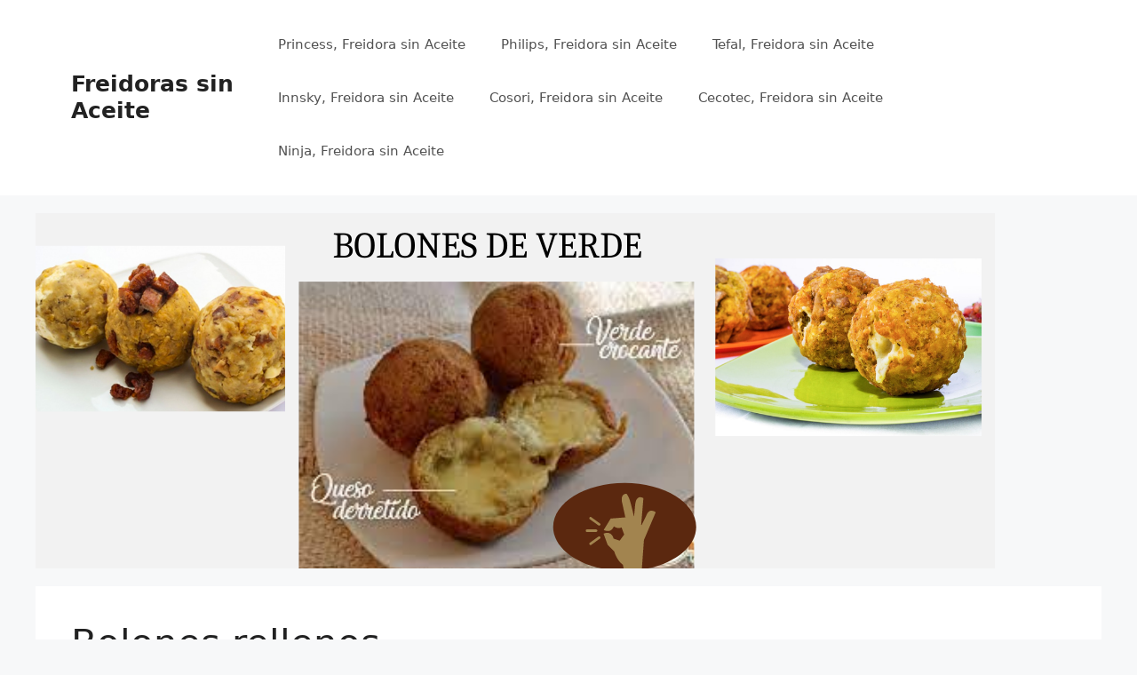

--- FILE ---
content_type: text/html; charset=UTF-8
request_url: https://todofreidorasinaceite.com/bolones-rellenos-de-chicharron-panceta/
body_size: 11692
content:
<!DOCTYPE html>
<html lang="es" prefix="og: https://ogp.me/ns#">
<head>
	<meta charset="UTF-8">
	<meta name="viewport" content="width=device-width, initial-scale=1">
<!-- Optimización para motores de búsqueda de Rank Math - https://s.rankmath.com/home -->
<title>Bolones rellenos - Freidoras sin Aceite</title>
<meta name="description" content="Ideales para el desayuno de un domingo, enamora a tu pareja sorprerdiéndola con unos deliciosos bolones rellenos de chicharrón ideales para coger fuerza antes"/>
<meta name="robots" content="index, follow, max-snippet:-1, max-video-preview:-1, max-image-preview:large"/>
<link rel="canonical" href="https://todofreidorasinaceite.com/bolones-rellenos-de-chicharron-panceta/" />
<meta property="og:locale" content="es_ES" />
<meta property="og:type" content="article" />
<meta property="og:title" content="Bolones rellenos - Freidoras sin Aceite" />
<meta property="og:description" content="Ideales para el desayuno de un domingo, enamora a tu pareja sorprerdiéndola con unos deliciosos bolones rellenos de chicharrón ideales para coger fuerza antes" />
<meta property="og:url" content="https://todofreidorasinaceite.com/bolones-rellenos-de-chicharron-panceta/" />
<meta property="og:site_name" content="Freidoras sin Aceite" />
<meta property="og:updated_time" content="2022-08-08T12:02:40+02:00" />
<meta property="og:image" content="https://todofreidorasinaceite.com/wp-content/files/2022/03/Anadir-un-titulo-6.png" />
<meta property="og:image:secure_url" content="https://todofreidorasinaceite.com/wp-content/files/2022/03/Anadir-un-titulo-6.png" />
<meta property="og:image:width" content="1080" />
<meta property="og:image:height" content="400" />
<meta property="og:image:alt" content="Bolones de verde" />
<meta property="og:image:type" content="image/png" />
<meta property="article:published_time" content="2022-03-09T19:09:03+01:00" />
<meta property="article:modified_time" content="2022-08-08T12:02:40+02:00" />
<meta name="twitter:card" content="summary_large_image" />
<meta name="twitter:title" content="Bolones rellenos - Freidoras sin Aceite" />
<meta name="twitter:description" content="Ideales para el desayuno de un domingo, enamora a tu pareja sorprerdiéndola con unos deliciosos bolones rellenos de chicharrón ideales para coger fuerza antes" />
<meta name="twitter:image" content="https://todofreidorasinaceite.com/wp-content/files/2022/03/Anadir-un-titulo-6.png" />
<meta name="twitter:label1" content="Tiempo de lectura" />
<meta name="twitter:data1" content="2 minutos" />
<script type="application/ld+json" class="rank-math-schema">{"@context":"https://schema.org","@graph":[{"@type":["Person","Organization"],"@id":"https://todofreidorasinaceite.com/#person","name":"WordPress"},{"@type":"WebSite","@id":"https://todofreidorasinaceite.com/#website","url":"https://todofreidorasinaceite.com","name":"WordPress","publisher":{"@id":"https://todofreidorasinaceite.com/#person"},"inLanguage":"es"},{"@type":"ImageObject","@id":"https://todofreidorasinaceite.com/wp-content/files/2022/03/Anadir-un-titulo-6.png","url":"https://todofreidorasinaceite.com/wp-content/files/2022/03/Anadir-un-titulo-6.png","width":"1080","height":"400","caption":"Bolones de verde","inLanguage":"es"},{"@type":"WebPage","@id":"https://todofreidorasinaceite.com/bolones-rellenos-de-chicharron-panceta/#webpage","url":"https://todofreidorasinaceite.com/bolones-rellenos-de-chicharron-panceta/","name":"Bolones rellenos - Freidoras sin Aceite","datePublished":"2022-03-09T19:09:03+01:00","dateModified":"2022-08-08T12:02:40+02:00","isPartOf":{"@id":"https://todofreidorasinaceite.com/#website"},"primaryImageOfPage":{"@id":"https://todofreidorasinaceite.com/wp-content/files/2022/03/Anadir-un-titulo-6.png"},"inLanguage":"es"},{"@type":"Person","@id":"https://todofreidorasinaceite.com/author/admin6985/","name":"admin6985","url":"https://todofreidorasinaceite.com/author/admin6985/","image":{"@type":"ImageObject","@id":"https://secure.gravatar.com/avatar/307b47c65a8e8a1a05aa3bcfe4bb3cf4?s=96&amp;d=mm&amp;r=g","url":"https://secure.gravatar.com/avatar/307b47c65a8e8a1a05aa3bcfe4bb3cf4?s=96&amp;d=mm&amp;r=g","caption":"admin6985","inLanguage":"es"},"sameAs":["https://todofreidorasinaceite.com"]},{"@type":"Article","headline":"Bolones rellenos - Freidoras sin Aceite","keywords":"Bolones rellenos","datePublished":"2022-03-09T19:09:03+01:00","dateModified":"2022-08-08T12:02:40+02:00","author":{"@id":"https://todofreidorasinaceite.com/author/admin6985/","name":"admin6985"},"publisher":{"@id":"https://todofreidorasinaceite.com/#person"},"description":"Ideales para el desayuno de un domingo, enamora a tu pareja sorprerdi\u00e9ndola con unos deliciosos bolones rellenos de chicharr\u00f3n ideales para coger fuerza antes","name":"Bolones rellenos - Freidoras sin Aceite","@id":"https://todofreidorasinaceite.com/bolones-rellenos-de-chicharron-panceta/#richSnippet","isPartOf":{"@id":"https://todofreidorasinaceite.com/bolones-rellenos-de-chicharron-panceta/#webpage"},"image":{"@id":"https://todofreidorasinaceite.com/wp-content/files/2022/03/Anadir-un-titulo-6.png"},"inLanguage":"es","mainEntityOfPage":{"@id":"https://todofreidorasinaceite.com/bolones-rellenos-de-chicharron-panceta/#webpage"}}]}</script>
<!-- /Plugin Rank Math WordPress SEO -->

<link rel='dns-prefetch' href='//unpkg.com' />
<link href='https://fonts.gstatic.com' crossorigin rel='preconnect' />
<link rel="alternate" type="application/rss+xml" title="Freidoras sin Aceite &raquo; Feed" href="https://todofreidorasinaceite.com/feed/" />
<link rel="alternate" type="application/rss+xml" title="Freidoras sin Aceite &raquo; Feed de los comentarios" href="https://todofreidorasinaceite.com/comments/feed/" />
<style>
img.wp-smiley,
img.emoji {
	display: inline !important;
	border: none !important;
	box-shadow: none !important;
	height: 1em !important;
	width: 1em !important;
	margin: 0 0.07em !important;
	vertical-align: -0.1em !important;
	background: none !important;
	padding: 0 !important;
}
</style>
	<link rel='stylesheet' id='page-generator-pro-leaflet-css-css' href='https://unpkg.com/leaflet@1.5.1/dist/leaflet.css?ver=2.3.3' media='all' />
<link rel='stylesheet' id='wp-block-library-css' href='https://todofreidorasinaceite.com/wp-includes/css/dist/block-library/style.min.css?ver=6.1.9' media='all' />
<link rel='stylesheet' id='classic-theme-styles-css' href='https://todofreidorasinaceite.com/wp-includes/css/classic-themes.min.css?ver=1' media='all' />
<style id='global-styles-inline-css'>
body{--wp--preset--color--black: #000000;--wp--preset--color--cyan-bluish-gray: #abb8c3;--wp--preset--color--white: #ffffff;--wp--preset--color--pale-pink: #f78da7;--wp--preset--color--vivid-red: #cf2e2e;--wp--preset--color--luminous-vivid-orange: #ff6900;--wp--preset--color--luminous-vivid-amber: #fcb900;--wp--preset--color--light-green-cyan: #7bdcb5;--wp--preset--color--vivid-green-cyan: #00d084;--wp--preset--color--pale-cyan-blue: #8ed1fc;--wp--preset--color--vivid-cyan-blue: #0693e3;--wp--preset--color--vivid-purple: #9b51e0;--wp--preset--color--contrast: var(--contrast);--wp--preset--color--contrast-2: var(--contrast-2);--wp--preset--color--contrast-3: var(--contrast-3);--wp--preset--color--base: var(--base);--wp--preset--color--base-2: var(--base-2);--wp--preset--color--base-3: var(--base-3);--wp--preset--color--accent: var(--accent);--wp--preset--gradient--vivid-cyan-blue-to-vivid-purple: linear-gradient(135deg,rgba(6,147,227,1) 0%,rgb(155,81,224) 100%);--wp--preset--gradient--light-green-cyan-to-vivid-green-cyan: linear-gradient(135deg,rgb(122,220,180) 0%,rgb(0,208,130) 100%);--wp--preset--gradient--luminous-vivid-amber-to-luminous-vivid-orange: linear-gradient(135deg,rgba(252,185,0,1) 0%,rgba(255,105,0,1) 100%);--wp--preset--gradient--luminous-vivid-orange-to-vivid-red: linear-gradient(135deg,rgba(255,105,0,1) 0%,rgb(207,46,46) 100%);--wp--preset--gradient--very-light-gray-to-cyan-bluish-gray: linear-gradient(135deg,rgb(238,238,238) 0%,rgb(169,184,195) 100%);--wp--preset--gradient--cool-to-warm-spectrum: linear-gradient(135deg,rgb(74,234,220) 0%,rgb(151,120,209) 20%,rgb(207,42,186) 40%,rgb(238,44,130) 60%,rgb(251,105,98) 80%,rgb(254,248,76) 100%);--wp--preset--gradient--blush-light-purple: linear-gradient(135deg,rgb(255,206,236) 0%,rgb(152,150,240) 100%);--wp--preset--gradient--blush-bordeaux: linear-gradient(135deg,rgb(254,205,165) 0%,rgb(254,45,45) 50%,rgb(107,0,62) 100%);--wp--preset--gradient--luminous-dusk: linear-gradient(135deg,rgb(255,203,112) 0%,rgb(199,81,192) 50%,rgb(65,88,208) 100%);--wp--preset--gradient--pale-ocean: linear-gradient(135deg,rgb(255,245,203) 0%,rgb(182,227,212) 50%,rgb(51,167,181) 100%);--wp--preset--gradient--electric-grass: linear-gradient(135deg,rgb(202,248,128) 0%,rgb(113,206,126) 100%);--wp--preset--gradient--midnight: linear-gradient(135deg,rgb(2,3,129) 0%,rgb(40,116,252) 100%);--wp--preset--duotone--dark-grayscale: url('#wp-duotone-dark-grayscale');--wp--preset--duotone--grayscale: url('#wp-duotone-grayscale');--wp--preset--duotone--purple-yellow: url('#wp-duotone-purple-yellow');--wp--preset--duotone--blue-red: url('#wp-duotone-blue-red');--wp--preset--duotone--midnight: url('#wp-duotone-midnight');--wp--preset--duotone--magenta-yellow: url('#wp-duotone-magenta-yellow');--wp--preset--duotone--purple-green: url('#wp-duotone-purple-green');--wp--preset--duotone--blue-orange: url('#wp-duotone-blue-orange');--wp--preset--font-size--small: 13px;--wp--preset--font-size--medium: 20px;--wp--preset--font-size--large: 36px;--wp--preset--font-size--x-large: 42px;--wp--preset--spacing--20: 0.44rem;--wp--preset--spacing--30: 0.67rem;--wp--preset--spacing--40: 1rem;--wp--preset--spacing--50: 1.5rem;--wp--preset--spacing--60: 2.25rem;--wp--preset--spacing--70: 3.38rem;--wp--preset--spacing--80: 5.06rem;}:where(.is-layout-flex){gap: 0.5em;}body .is-layout-flow > .alignleft{float: left;margin-inline-start: 0;margin-inline-end: 2em;}body .is-layout-flow > .alignright{float: right;margin-inline-start: 2em;margin-inline-end: 0;}body .is-layout-flow > .aligncenter{margin-left: auto !important;margin-right: auto !important;}body .is-layout-constrained > .alignleft{float: left;margin-inline-start: 0;margin-inline-end: 2em;}body .is-layout-constrained > .alignright{float: right;margin-inline-start: 2em;margin-inline-end: 0;}body .is-layout-constrained > .aligncenter{margin-left: auto !important;margin-right: auto !important;}body .is-layout-constrained > :where(:not(.alignleft):not(.alignright):not(.alignfull)){max-width: var(--wp--style--global--content-size);margin-left: auto !important;margin-right: auto !important;}body .is-layout-constrained > .alignwide{max-width: var(--wp--style--global--wide-size);}body .is-layout-flex{display: flex;}body .is-layout-flex{flex-wrap: wrap;align-items: center;}body .is-layout-flex > *{margin: 0;}:where(.wp-block-columns.is-layout-flex){gap: 2em;}.has-black-color{color: var(--wp--preset--color--black) !important;}.has-cyan-bluish-gray-color{color: var(--wp--preset--color--cyan-bluish-gray) !important;}.has-white-color{color: var(--wp--preset--color--white) !important;}.has-pale-pink-color{color: var(--wp--preset--color--pale-pink) !important;}.has-vivid-red-color{color: var(--wp--preset--color--vivid-red) !important;}.has-luminous-vivid-orange-color{color: var(--wp--preset--color--luminous-vivid-orange) !important;}.has-luminous-vivid-amber-color{color: var(--wp--preset--color--luminous-vivid-amber) !important;}.has-light-green-cyan-color{color: var(--wp--preset--color--light-green-cyan) !important;}.has-vivid-green-cyan-color{color: var(--wp--preset--color--vivid-green-cyan) !important;}.has-pale-cyan-blue-color{color: var(--wp--preset--color--pale-cyan-blue) !important;}.has-vivid-cyan-blue-color{color: var(--wp--preset--color--vivid-cyan-blue) !important;}.has-vivid-purple-color{color: var(--wp--preset--color--vivid-purple) !important;}.has-black-background-color{background-color: var(--wp--preset--color--black) !important;}.has-cyan-bluish-gray-background-color{background-color: var(--wp--preset--color--cyan-bluish-gray) !important;}.has-white-background-color{background-color: var(--wp--preset--color--white) !important;}.has-pale-pink-background-color{background-color: var(--wp--preset--color--pale-pink) !important;}.has-vivid-red-background-color{background-color: var(--wp--preset--color--vivid-red) !important;}.has-luminous-vivid-orange-background-color{background-color: var(--wp--preset--color--luminous-vivid-orange) !important;}.has-luminous-vivid-amber-background-color{background-color: var(--wp--preset--color--luminous-vivid-amber) !important;}.has-light-green-cyan-background-color{background-color: var(--wp--preset--color--light-green-cyan) !important;}.has-vivid-green-cyan-background-color{background-color: var(--wp--preset--color--vivid-green-cyan) !important;}.has-pale-cyan-blue-background-color{background-color: var(--wp--preset--color--pale-cyan-blue) !important;}.has-vivid-cyan-blue-background-color{background-color: var(--wp--preset--color--vivid-cyan-blue) !important;}.has-vivid-purple-background-color{background-color: var(--wp--preset--color--vivid-purple) !important;}.has-black-border-color{border-color: var(--wp--preset--color--black) !important;}.has-cyan-bluish-gray-border-color{border-color: var(--wp--preset--color--cyan-bluish-gray) !important;}.has-white-border-color{border-color: var(--wp--preset--color--white) !important;}.has-pale-pink-border-color{border-color: var(--wp--preset--color--pale-pink) !important;}.has-vivid-red-border-color{border-color: var(--wp--preset--color--vivid-red) !important;}.has-luminous-vivid-orange-border-color{border-color: var(--wp--preset--color--luminous-vivid-orange) !important;}.has-luminous-vivid-amber-border-color{border-color: var(--wp--preset--color--luminous-vivid-amber) !important;}.has-light-green-cyan-border-color{border-color: var(--wp--preset--color--light-green-cyan) !important;}.has-vivid-green-cyan-border-color{border-color: var(--wp--preset--color--vivid-green-cyan) !important;}.has-pale-cyan-blue-border-color{border-color: var(--wp--preset--color--pale-cyan-blue) !important;}.has-vivid-cyan-blue-border-color{border-color: var(--wp--preset--color--vivid-cyan-blue) !important;}.has-vivid-purple-border-color{border-color: var(--wp--preset--color--vivid-purple) !important;}.has-vivid-cyan-blue-to-vivid-purple-gradient-background{background: var(--wp--preset--gradient--vivid-cyan-blue-to-vivid-purple) !important;}.has-light-green-cyan-to-vivid-green-cyan-gradient-background{background: var(--wp--preset--gradient--light-green-cyan-to-vivid-green-cyan) !important;}.has-luminous-vivid-amber-to-luminous-vivid-orange-gradient-background{background: var(--wp--preset--gradient--luminous-vivid-amber-to-luminous-vivid-orange) !important;}.has-luminous-vivid-orange-to-vivid-red-gradient-background{background: var(--wp--preset--gradient--luminous-vivid-orange-to-vivid-red) !important;}.has-very-light-gray-to-cyan-bluish-gray-gradient-background{background: var(--wp--preset--gradient--very-light-gray-to-cyan-bluish-gray) !important;}.has-cool-to-warm-spectrum-gradient-background{background: var(--wp--preset--gradient--cool-to-warm-spectrum) !important;}.has-blush-light-purple-gradient-background{background: var(--wp--preset--gradient--blush-light-purple) !important;}.has-blush-bordeaux-gradient-background{background: var(--wp--preset--gradient--blush-bordeaux) !important;}.has-luminous-dusk-gradient-background{background: var(--wp--preset--gradient--luminous-dusk) !important;}.has-pale-ocean-gradient-background{background: var(--wp--preset--gradient--pale-ocean) !important;}.has-electric-grass-gradient-background{background: var(--wp--preset--gradient--electric-grass) !important;}.has-midnight-gradient-background{background: var(--wp--preset--gradient--midnight) !important;}.has-small-font-size{font-size: var(--wp--preset--font-size--small) !important;}.has-medium-font-size{font-size: var(--wp--preset--font-size--medium) !important;}.has-large-font-size{font-size: var(--wp--preset--font-size--large) !important;}.has-x-large-font-size{font-size: var(--wp--preset--font-size--x-large) !important;}
.wp-block-navigation a:where(:not(.wp-element-button)){color: inherit;}
:where(.wp-block-columns.is-layout-flex){gap: 2em;}
.wp-block-pullquote{font-size: 1.5em;line-height: 1.6;}
</style>
<link rel='stylesheet' id='acl_wpas-frontend-css' href='https://todofreidorasinaceite.com/wp-content/plugins/wp-amazon-shop/assets/css/wpas-style.css?ver=2.1.0' media='all' />
<link rel='stylesheet' id='generate-widget-areas-css' href='https://todofreidorasinaceite.com/wp-content/themes/generatepress/assets/css/components/widget-areas.min.css?ver=3.2.4' media='all' />
<link rel='stylesheet' id='generate-style-css' href='https://todofreidorasinaceite.com/wp-content/themes/generatepress/assets/css/main.min.css?ver=3.2.4' media='all' />
<style id='generate-style-inline-css'>
body{background-color:#f7f8f9;color:#222222;}a{color:#1e73be;}a:hover, a:focus, a:active{color:#000000;}.wp-block-group__inner-container{max-width:1200px;margin-left:auto;margin-right:auto;}:root{--contrast:#222222;--contrast-2:#575760;--contrast-3:#b2b2be;--base:#f0f0f0;--base-2:#f7f8f9;--base-3:#ffffff;--accent:#1e73be;}.has-contrast-color{color:var(--contrast);}.has-contrast-background-color{background-color:var(--contrast);}.has-contrast-2-color{color:var(--contrast-2);}.has-contrast-2-background-color{background-color:var(--contrast-2);}.has-contrast-3-color{color:var(--contrast-3);}.has-contrast-3-background-color{background-color:var(--contrast-3);}.has-base-color{color:var(--base);}.has-base-background-color{background-color:var(--base);}.has-base-2-color{color:var(--base-2);}.has-base-2-background-color{background-color:var(--base-2);}.has-base-3-color{color:var(--base-3);}.has-base-3-background-color{background-color:var(--base-3);}.has-accent-color{color:var(--accent);}.has-accent-background-color{background-color:var(--accent);}body, button, input, select, textarea{font-family:-apple-system, system-ui, BlinkMacSystemFont, "Segoe UI", Helvetica, Arial, sans-serif, "Apple Color Emoji", "Segoe UI Emoji", "Segoe UI Symbol";}body{line-height:1.5;}.entry-content > [class*="wp-block-"]:not(:last-child){margin-bottom:1.5em;}.main-navigation .main-nav ul ul li a{font-size:14px;}.sidebar .widget, .footer-widgets .widget{font-size:17px;}@media (max-width:768px){h1{font-size:31px;}h2{font-size:27px;}h3{font-size:24px;}h4{font-size:22px;}h5{font-size:19px;}}.top-bar{background-color:#636363;color:#ffffff;}.top-bar a{color:#ffffff;}.top-bar a:hover{color:#303030;}.site-header{background-color:#ffffff;}.main-title a,.main-title a:hover{color:#222222;}.site-description{color:#757575;}.mobile-menu-control-wrapper .menu-toggle,.mobile-menu-control-wrapper .menu-toggle:hover,.mobile-menu-control-wrapper .menu-toggle:focus,.has-inline-mobile-toggle #site-navigation.toggled{background-color:rgba(0, 0, 0, 0.02);}.main-navigation,.main-navigation ul ul{background-color:#ffffff;}.main-navigation .main-nav ul li a, .main-navigation .menu-toggle, .main-navigation .menu-bar-items{color:#515151;}.main-navigation .main-nav ul li:not([class*="current-menu-"]):hover > a, .main-navigation .main-nav ul li:not([class*="current-menu-"]):focus > a, .main-navigation .main-nav ul li.sfHover:not([class*="current-menu-"]) > a, .main-navigation .menu-bar-item:hover > a, .main-navigation .menu-bar-item.sfHover > a{color:#7a8896;background-color:#ffffff;}button.menu-toggle:hover,button.menu-toggle:focus{color:#515151;}.main-navigation .main-nav ul li[class*="current-menu-"] > a{color:#7a8896;background-color:#ffffff;}.navigation-search input[type="search"],.navigation-search input[type="search"]:active, .navigation-search input[type="search"]:focus, .main-navigation .main-nav ul li.search-item.active > a, .main-navigation .menu-bar-items .search-item.active > a{color:#7a8896;background-color:#ffffff;}.main-navigation ul ul{background-color:#eaeaea;}.main-navigation .main-nav ul ul li a{color:#515151;}.main-navigation .main-nav ul ul li:not([class*="current-menu-"]):hover > a,.main-navigation .main-nav ul ul li:not([class*="current-menu-"]):focus > a, .main-navigation .main-nav ul ul li.sfHover:not([class*="current-menu-"]) > a{color:#7a8896;background-color:#eaeaea;}.main-navigation .main-nav ul ul li[class*="current-menu-"] > a{color:#7a8896;background-color:#eaeaea;}.separate-containers .inside-article, .separate-containers .comments-area, .separate-containers .page-header, .one-container .container, .separate-containers .paging-navigation, .inside-page-header{background-color:#ffffff;}.entry-title a{color:#222222;}.entry-title a:hover{color:#55555e;}.entry-meta{color:#595959;}.sidebar .widget{background-color:#ffffff;}.footer-widgets{background-color:#ffffff;}.footer-widgets .widget-title{color:#000000;}.site-info{color:#ffffff;background-color:#55555e;}.site-info a{color:#ffffff;}.site-info a:hover{color:#d3d3d3;}.footer-bar .widget_nav_menu .current-menu-item a{color:#d3d3d3;}input[type="text"],input[type="email"],input[type="url"],input[type="password"],input[type="search"],input[type="tel"],input[type="number"],textarea,select{color:#666666;background-color:#fafafa;border-color:#cccccc;}input[type="text"]:focus,input[type="email"]:focus,input[type="url"]:focus,input[type="password"]:focus,input[type="search"]:focus,input[type="tel"]:focus,input[type="number"]:focus,textarea:focus,select:focus{color:#666666;background-color:#ffffff;border-color:#bfbfbf;}button,html input[type="button"],input[type="reset"],input[type="submit"],a.button,a.wp-block-button__link:not(.has-background){color:#ffffff;background-color:#55555e;}button:hover,html input[type="button"]:hover,input[type="reset"]:hover,input[type="submit"]:hover,a.button:hover,button:focus,html input[type="button"]:focus,input[type="reset"]:focus,input[type="submit"]:focus,a.button:focus,a.wp-block-button__link:not(.has-background):active,a.wp-block-button__link:not(.has-background):focus,a.wp-block-button__link:not(.has-background):hover{color:#ffffff;background-color:#3f4047;}a.generate-back-to-top{background-color:rgba( 0,0,0,0.4 );color:#ffffff;}a.generate-back-to-top:hover,a.generate-back-to-top:focus{background-color:rgba( 0,0,0,0.6 );color:#ffffff;}@media (max-width:768px){.main-navigation .menu-bar-item:hover > a, .main-navigation .menu-bar-item.sfHover > a{background:none;color:#515151;}}.nav-below-header .main-navigation .inside-navigation.grid-container, .nav-above-header .main-navigation .inside-navigation.grid-container{padding:0px 20px 0px 20px;}.site-main .wp-block-group__inner-container{padding:40px;}.separate-containers .paging-navigation{padding-top:20px;padding-bottom:20px;}.entry-content .alignwide, body:not(.no-sidebar) .entry-content .alignfull{margin-left:-40px;width:calc(100% + 80px);max-width:calc(100% + 80px);}.rtl .menu-item-has-children .dropdown-menu-toggle{padding-left:20px;}.rtl .main-navigation .main-nav ul li.menu-item-has-children > a{padding-right:20px;}@media (max-width:768px){.separate-containers .inside-article, .separate-containers .comments-area, .separate-containers .page-header, .separate-containers .paging-navigation, .one-container .site-content, .inside-page-header{padding:30px;}.site-main .wp-block-group__inner-container{padding:30px;}.inside-top-bar{padding-right:30px;padding-left:30px;}.inside-header{padding-right:30px;padding-left:30px;}.widget-area .widget{padding-top:30px;padding-right:30px;padding-bottom:30px;padding-left:30px;}.footer-widgets-container{padding-top:30px;padding-right:30px;padding-bottom:30px;padding-left:30px;}.inside-site-info{padding-right:30px;padding-left:30px;}.entry-content .alignwide, body:not(.no-sidebar) .entry-content .alignfull{margin-left:-30px;width:calc(100% + 60px);max-width:calc(100% + 60px);}.one-container .site-main .paging-navigation{margin-bottom:20px;}}/* End cached CSS */.is-right-sidebar{width:30%;}.is-left-sidebar{width:30%;}.site-content .content-area{width:100%;}@media (max-width:768px){.main-navigation .menu-toggle,.sidebar-nav-mobile:not(#sticky-placeholder){display:block;}.main-navigation ul,.gen-sidebar-nav,.main-navigation:not(.slideout-navigation):not(.toggled) .main-nav > ul,.has-inline-mobile-toggle #site-navigation .inside-navigation > *:not(.navigation-search):not(.main-nav){display:none;}.nav-align-right .inside-navigation,.nav-align-center .inside-navigation{justify-content:space-between;}.has-inline-mobile-toggle .mobile-menu-control-wrapper{display:flex;flex-wrap:wrap;}.has-inline-mobile-toggle .inside-header{flex-direction:row;text-align:left;flex-wrap:wrap;}.has-inline-mobile-toggle .header-widget,.has-inline-mobile-toggle #site-navigation{flex-basis:100%;}.nav-float-left .has-inline-mobile-toggle #site-navigation{order:10;}}
</style>
<link rel='stylesheet' id='aawp-css' href='https://todofreidorasinaceite.com/wp-content/plugins/aawp/assets/dist/css/main.css?ver=3.15.2' media='all' />
<script src='https://unpkg.com/leaflet@1.5.1/dist/leaflet.js?ver=2.3.3' id='page-generator-pro-leaflet-js-js'></script>
<script src='https://todofreidorasinaceite.com/wp-includes/js/jquery/jquery.min.js?ver=3.6.1' id='jquery-core-js'></script>
<script src='https://todofreidorasinaceite.com/wp-includes/js/jquery/jquery-migrate.min.js?ver=3.3.2' id='jquery-migrate-js'></script>
<script id='acl_wpas-frontend-js-extra'>
var wpas_ajax_object = {"ajax_url":"https:\/\/todofreidorasinaceite.com\/wp-admin\/admin-ajax.php","store_country":"https:\/\/ws-eu.amazon-adsystem.com\/widgets\/q?callback=search_callback&MarketPlace=ES&Operation=GetResults&InstanceId=0&dataType=jsonp&TemplateId=MobileSearchResults&ServiceVersion=20070822","action_label":"Comprar Ahora","is_cart":"off","cart_prefix":"https:\/\/www.amazon.es\/gp\/aws\/cart\/add.html?AssociateTag=oil-freefryer-21&Quantity.1=1&","prouct_per_page":"8","page_number":"0","image_path":"https:\/\/todofreidorasinaceite.com\/wp-content\/plugins\/wp-amazon-shop\/assets\/images\/","enable_global_search":"false"};
</script>
<script src='https://todofreidorasinaceite.com/wp-content/plugins/wp-amazon-shop/assets/js/frontend.js?ver=2.1.0' id='acl_wpas-frontend-js'></script>
<link rel="https://api.w.org/" href="https://todofreidorasinaceite.com/wp-json/" /><link rel="alternate" type="application/json" href="https://todofreidorasinaceite.com/wp-json/wp/v2/pages/10416" /><link rel="EditURI" type="application/rsd+xml" title="RSD" href="https://todofreidorasinaceite.com/xmlrpc.php?rsd" />
<link rel="wlwmanifest" type="application/wlwmanifest+xml" href="https://todofreidorasinaceite.com/wp-includes/wlwmanifest.xml" />
<meta name="generator" content="WordPress 6.1.9" />
<link rel='shortlink' href='https://todofreidorasinaceite.com/?p=10416' />
<link rel="alternate" type="application/json+oembed" href="https://todofreidorasinaceite.com/wp-json/oembed/1.0/embed?url=https%3A%2F%2Ftodofreidorasinaceite.com%2Fbolones-rellenos-de-chicharron-panceta%2F" />
<link rel="alternate" type="text/xml+oembed" href="https://todofreidorasinaceite.com/wp-json/oembed/1.0/embed?url=https%3A%2F%2Ftodofreidorasinaceite.com%2Fbolones-rellenos-de-chicharron-panceta%2F&#038;format=xml" />
<style type="text/css">.aawp .aawp-tb__row--highlight{background-color:#256aaf;}.aawp .aawp-tb__row--highlight{color:#fff;}.aawp .aawp-tb__row--highlight a{color:#fff;}</style>


	
	<link rel="stylesheet" href="//code.jquery.com/ui/1.12.1/themes/base/jquery-ui.css">
	
<script src="https://code.jquery.com/jquery-1.12.4.js"></script>
	<script src="https://code.jquery.com/ui/1.12.1/jquery-ui.js"></script>
<script type="text/javascript" src="//cdnjs.cloudflare.com/ajax/libs/jqueryui-touch-punch/0.2.3/jquery.ui.touch-punch.min.js"></script>	





<meta name="generator" content="Site Kit by Google 1.96.0" /><link rel="icon" href="https://todofreidorasinaceite.com/wp-content/files/2021/10/cropped-Las-luces-no-estan-incluidas-26-32x32.png" sizes="32x32" />
<link rel="icon" href="https://todofreidorasinaceite.com/wp-content/files/2021/10/cropped-Las-luces-no-estan-incluidas-26-192x192.png" sizes="192x192" />
<link rel="apple-touch-icon" href="https://todofreidorasinaceite.com/wp-content/files/2021/10/cropped-Las-luces-no-estan-incluidas-26-180x180.png" />
<meta name="msapplication-TileImage" content="https://todofreidorasinaceite.com/wp-content/files/2021/10/cropped-Las-luces-no-estan-incluidas-26-270x270.png" />
		<style id="wp-custom-css">
			#wpas-load-more-btn {display:none;}
.page-generator-pro-map{clear:both;float:left;width:100%;margin:0 0 20px 0;background:#f2f2f2;border:1px solid #dfdfdf}.page-generator-pro-related-links{clear:both;float:left;width:100%;margin:0 0 20px 0 !important;padding:0 !important;list-style:none}.page-generator-pro-related-links.page-generator-pro-related-links-columns-2 li{float:left;width:50%}.page-generator-pro-related-links.page-generator-pro-related-links-columns-2 li:nth-child(odd){clear:both}.page-generator-pro-related-links.page-generator-pro-related-links-columns-3 li{float:left;width:33%}.page-generator-pro-related-links.page-generator-pro-related-links-columns-3 li:nth-child(3n+1){clear:both}.page-generator-pro-related-links.page-generator-pro-related-links-columns-4 li{float:left;width:25%}.page-generator-pro-related-links.page-generator-pro-related-links-columns-4 li:nth-child(4n+1){clear:both}.page-generator-pro-related-links .prev{float:left;width:50%}.page-generator-pro-related-links .next{float:right;width:50%}.page-generator-pro-yelp{clear:both;float:left;width:100%;margin:0 0 20px 0}.page-generator-pro-yelp div.business{float:left;width:49%;margin:0 1% 20px 0}.page-generator-pro-yelp div.business .rating-stars{display:inline-block;vertical-align:middle;width:132px;height:24px;background:url(https://s3-media2.fl.yelpcdn.com/assets/srv0/yelp_design_web/9b34e39ccbeb/assets/img/stars/stars.png);background-size:132px 560px}.page-generator-pro-yelp div.business .rating-stars.rating-stars-1{background-position:0 -24px}.page-generator-pro-yelp div.business .rating-stars.rating-stars-1-5{background-position:0 -48px}.page-generator-pro-yelp div.business .rating-stars.rating-stars-2{background-position:0 -72px}.page-generator-pro-yelp div.business .rating-stars.rating-stars-2-5{background-position:0 -96px}.page-generator-pro-yelp div.business .rating-stars.rating-stars-3{background-position:0 -120px}.page-generator-pro-yelp div.business .rating-stars.rating-stars-3-5{background-position:0 -144px}.page-generator-pro-yelp div.business .rating-stars.rating-stars-4{background-position:0 -168px}.page-generator-pro-yelp div.business .rating-stars.rating-stars-4-5{background-position:0 -192px}.page-generator-pro-yelp div.business .rating-stars.rating-stars-5{background-position:0 -216px}
		</style>
		</head>

<body data-rsssl=1 class="page-template-default page page-id-10416 wp-embed-responsive aawp-custom no-sidebar nav-float-right separate-containers header-aligned-center dropdown-hover featured-image-active" itemtype="https://schema.org/WebPage" itemscope>
	<svg xmlns="http://www.w3.org/2000/svg" viewBox="0 0 0 0" width="0" height="0" focusable="false" role="none" style="visibility: hidden; position: absolute; left: -9999px; overflow: hidden;" ><defs><filter id="wp-duotone-dark-grayscale"><feColorMatrix color-interpolation-filters="sRGB" type="matrix" values=" .299 .587 .114 0 0 .299 .587 .114 0 0 .299 .587 .114 0 0 .299 .587 .114 0 0 " /><feComponentTransfer color-interpolation-filters="sRGB" ><feFuncR type="table" tableValues="0 0.49803921568627" /><feFuncG type="table" tableValues="0 0.49803921568627" /><feFuncB type="table" tableValues="0 0.49803921568627" /><feFuncA type="table" tableValues="1 1" /></feComponentTransfer><feComposite in2="SourceGraphic" operator="in" /></filter></defs></svg><svg xmlns="http://www.w3.org/2000/svg" viewBox="0 0 0 0" width="0" height="0" focusable="false" role="none" style="visibility: hidden; position: absolute; left: -9999px; overflow: hidden;" ><defs><filter id="wp-duotone-grayscale"><feColorMatrix color-interpolation-filters="sRGB" type="matrix" values=" .299 .587 .114 0 0 .299 .587 .114 0 0 .299 .587 .114 0 0 .299 .587 .114 0 0 " /><feComponentTransfer color-interpolation-filters="sRGB" ><feFuncR type="table" tableValues="0 1" /><feFuncG type="table" tableValues="0 1" /><feFuncB type="table" tableValues="0 1" /><feFuncA type="table" tableValues="1 1" /></feComponentTransfer><feComposite in2="SourceGraphic" operator="in" /></filter></defs></svg><svg xmlns="http://www.w3.org/2000/svg" viewBox="0 0 0 0" width="0" height="0" focusable="false" role="none" style="visibility: hidden; position: absolute; left: -9999px; overflow: hidden;" ><defs><filter id="wp-duotone-purple-yellow"><feColorMatrix color-interpolation-filters="sRGB" type="matrix" values=" .299 .587 .114 0 0 .299 .587 .114 0 0 .299 .587 .114 0 0 .299 .587 .114 0 0 " /><feComponentTransfer color-interpolation-filters="sRGB" ><feFuncR type="table" tableValues="0.54901960784314 0.98823529411765" /><feFuncG type="table" tableValues="0 1" /><feFuncB type="table" tableValues="0.71764705882353 0.25490196078431" /><feFuncA type="table" tableValues="1 1" /></feComponentTransfer><feComposite in2="SourceGraphic" operator="in" /></filter></defs></svg><svg xmlns="http://www.w3.org/2000/svg" viewBox="0 0 0 0" width="0" height="0" focusable="false" role="none" style="visibility: hidden; position: absolute; left: -9999px; overflow: hidden;" ><defs><filter id="wp-duotone-blue-red"><feColorMatrix color-interpolation-filters="sRGB" type="matrix" values=" .299 .587 .114 0 0 .299 .587 .114 0 0 .299 .587 .114 0 0 .299 .587 .114 0 0 " /><feComponentTransfer color-interpolation-filters="sRGB" ><feFuncR type="table" tableValues="0 1" /><feFuncG type="table" tableValues="0 0.27843137254902" /><feFuncB type="table" tableValues="0.5921568627451 0.27843137254902" /><feFuncA type="table" tableValues="1 1" /></feComponentTransfer><feComposite in2="SourceGraphic" operator="in" /></filter></defs></svg><svg xmlns="http://www.w3.org/2000/svg" viewBox="0 0 0 0" width="0" height="0" focusable="false" role="none" style="visibility: hidden; position: absolute; left: -9999px; overflow: hidden;" ><defs><filter id="wp-duotone-midnight"><feColorMatrix color-interpolation-filters="sRGB" type="matrix" values=" .299 .587 .114 0 0 .299 .587 .114 0 0 .299 .587 .114 0 0 .299 .587 .114 0 0 " /><feComponentTransfer color-interpolation-filters="sRGB" ><feFuncR type="table" tableValues="0 0" /><feFuncG type="table" tableValues="0 0.64705882352941" /><feFuncB type="table" tableValues="0 1" /><feFuncA type="table" tableValues="1 1" /></feComponentTransfer><feComposite in2="SourceGraphic" operator="in" /></filter></defs></svg><svg xmlns="http://www.w3.org/2000/svg" viewBox="0 0 0 0" width="0" height="0" focusable="false" role="none" style="visibility: hidden; position: absolute; left: -9999px; overflow: hidden;" ><defs><filter id="wp-duotone-magenta-yellow"><feColorMatrix color-interpolation-filters="sRGB" type="matrix" values=" .299 .587 .114 0 0 .299 .587 .114 0 0 .299 .587 .114 0 0 .299 .587 .114 0 0 " /><feComponentTransfer color-interpolation-filters="sRGB" ><feFuncR type="table" tableValues="0.78039215686275 1" /><feFuncG type="table" tableValues="0 0.94901960784314" /><feFuncB type="table" tableValues="0.35294117647059 0.47058823529412" /><feFuncA type="table" tableValues="1 1" /></feComponentTransfer><feComposite in2="SourceGraphic" operator="in" /></filter></defs></svg><svg xmlns="http://www.w3.org/2000/svg" viewBox="0 0 0 0" width="0" height="0" focusable="false" role="none" style="visibility: hidden; position: absolute; left: -9999px; overflow: hidden;" ><defs><filter id="wp-duotone-purple-green"><feColorMatrix color-interpolation-filters="sRGB" type="matrix" values=" .299 .587 .114 0 0 .299 .587 .114 0 0 .299 .587 .114 0 0 .299 .587 .114 0 0 " /><feComponentTransfer color-interpolation-filters="sRGB" ><feFuncR type="table" tableValues="0.65098039215686 0.40392156862745" /><feFuncG type="table" tableValues="0 1" /><feFuncB type="table" tableValues="0.44705882352941 0.4" /><feFuncA type="table" tableValues="1 1" /></feComponentTransfer><feComposite in2="SourceGraphic" operator="in" /></filter></defs></svg><svg xmlns="http://www.w3.org/2000/svg" viewBox="0 0 0 0" width="0" height="0" focusable="false" role="none" style="visibility: hidden; position: absolute; left: -9999px; overflow: hidden;" ><defs><filter id="wp-duotone-blue-orange"><feColorMatrix color-interpolation-filters="sRGB" type="matrix" values=" .299 .587 .114 0 0 .299 .587 .114 0 0 .299 .587 .114 0 0 .299 .587 .114 0 0 " /><feComponentTransfer color-interpolation-filters="sRGB" ><feFuncR type="table" tableValues="0.098039215686275 1" /><feFuncG type="table" tableValues="0 0.66274509803922" /><feFuncB type="table" tableValues="0.84705882352941 0.41960784313725" /><feFuncA type="table" tableValues="1 1" /></feComponentTransfer><feComposite in2="SourceGraphic" operator="in" /></filter></defs></svg><a class="screen-reader-text skip-link" href="#content" title="Saltar al contenido">Saltar al contenido</a>		<header class="site-header has-inline-mobile-toggle" id="masthead" aria-label="Sitio"  itemtype="https://schema.org/WPHeader" itemscope>
			<div class="inside-header grid-container">
				<div class="site-branding">
						<p class="main-title" itemprop="headline">
					<a href="https://todofreidorasinaceite.com/" rel="home">
						Freidoras sin Aceite
					</a>
				</p>
						
					</div>	<nav class="main-navigation mobile-menu-control-wrapper" id="mobile-menu-control-wrapper" aria-label="Cambiar a móvil">
				<button data-nav="site-navigation" class="menu-toggle" aria-controls="primary-menu" aria-expanded="false">
			<span class="gp-icon icon-menu-bars"><svg viewBox="0 0 512 512" aria-hidden="true" xmlns="http://www.w3.org/2000/svg" width="1em" height="1em"><path d="M0 96c0-13.255 10.745-24 24-24h464c13.255 0 24 10.745 24 24s-10.745 24-24 24H24c-13.255 0-24-10.745-24-24zm0 160c0-13.255 10.745-24 24-24h464c13.255 0 24 10.745 24 24s-10.745 24-24 24H24c-13.255 0-24-10.745-24-24zm0 160c0-13.255 10.745-24 24-24h464c13.255 0 24 10.745 24 24s-10.745 24-24 24H24c-13.255 0-24-10.745-24-24z" /></svg><svg viewBox="0 0 512 512" aria-hidden="true" xmlns="http://www.w3.org/2000/svg" width="1em" height="1em"><path d="M71.029 71.029c9.373-9.372 24.569-9.372 33.942 0L256 222.059l151.029-151.03c9.373-9.372 24.569-9.372 33.942 0 9.372 9.373 9.372 24.569 0 33.942L289.941 256l151.03 151.029c9.372 9.373 9.372 24.569 0 33.942-9.373 9.372-24.569 9.372-33.942 0L256 289.941l-151.029 151.03c-9.373 9.372-24.569 9.372-33.942 0-9.372-9.373-9.372-24.569 0-33.942L222.059 256 71.029 104.971c-9.372-9.373-9.372-24.569 0-33.942z" /></svg></span><span class="screen-reader-text">Menú</span>		</button>
	</nav>
			<nav class="main-navigation sub-menu-right" id="site-navigation" aria-label="Principal"  itemtype="https://schema.org/SiteNavigationElement" itemscope>
			<div class="inside-navigation grid-container">
								<button class="menu-toggle" aria-controls="primary-menu" aria-expanded="false">
					<span class="gp-icon icon-menu-bars"><svg viewBox="0 0 512 512" aria-hidden="true" xmlns="http://www.w3.org/2000/svg" width="1em" height="1em"><path d="M0 96c0-13.255 10.745-24 24-24h464c13.255 0 24 10.745 24 24s-10.745 24-24 24H24c-13.255 0-24-10.745-24-24zm0 160c0-13.255 10.745-24 24-24h464c13.255 0 24 10.745 24 24s-10.745 24-24 24H24c-13.255 0-24-10.745-24-24zm0 160c0-13.255 10.745-24 24-24h464c13.255 0 24 10.745 24 24s-10.745 24-24 24H24c-13.255 0-24-10.745-24-24z" /></svg><svg viewBox="0 0 512 512" aria-hidden="true" xmlns="http://www.w3.org/2000/svg" width="1em" height="1em"><path d="M71.029 71.029c9.373-9.372 24.569-9.372 33.942 0L256 222.059l151.029-151.03c9.373-9.372 24.569-9.372 33.942 0 9.372 9.373 9.372 24.569 0 33.942L289.941 256l151.03 151.029c9.372 9.373 9.372 24.569 0 33.942-9.373 9.372-24.569 9.372-33.942 0L256 289.941l-151.029 151.03c-9.373 9.372-24.569 9.372-33.942 0-9.372-9.373-9.372-24.569 0-33.942L222.059 256 71.029 104.971c-9.372-9.373-9.372-24.569 0-33.942z" /></svg></span><span class="mobile-menu">Menú</span>				</button>
				<div id="primary-menu" class="main-nav"><ul id="menu-top" class=" menu sf-menu"><li id="menu-item-3180" class="menu-item menu-item-type-post_type menu-item-object-page menu-item-3180"><a href="https://todofreidorasinaceite.com/princess-freidora-sin-aceite/">Princess, Freidora sin Aceite</a></li>
<li id="menu-item-3181" class="menu-item menu-item-type-post_type menu-item-object-page menu-item-3181"><a href="https://todofreidorasinaceite.com/philips-freidora-sin-aceite/">Philips, Freidora sin Aceite</a></li>
<li id="menu-item-3182" class="menu-item menu-item-type-post_type menu-item-object-page menu-item-3182"><a href="https://todofreidorasinaceite.com/tefal-freidora-sin-aceite/">Tefal, Freidora sin Aceite</a></li>
<li id="menu-item-3183" class="menu-item menu-item-type-post_type menu-item-object-page menu-item-3183"><a href="https://todofreidorasinaceite.com/innsky-freidora-sin-aceite-2/">Innsky, Freidora sin Aceite</a></li>
<li id="menu-item-3184" class="menu-item menu-item-type-post_type menu-item-object-page menu-item-3184"><a href="https://todofreidorasinaceite.com/cosori-freidora-sin-aceite-2/">Cosori, Freidora sin Aceite</a></li>
<li id="menu-item-3185" class="menu-item menu-item-type-post_type menu-item-object-page menu-item-3185"><a href="https://todofreidorasinaceite.com/cecotec-freidora-sin-aceite/">Cecotec, Freidora sin Aceite</a></li>
<li id="menu-item-3186" class="menu-item menu-item-type-post_type menu-item-object-page menu-item-3186"><a href="https://todofreidorasinaceite.com/ninja-freidora-sin-aceite/">Ninja, Freidora sin Aceite</a></li>
</ul></div>			</div>
		</nav>
					</div>
		</header>
				<div class="featured-image page-header-image grid-container grid-parent">
			<img width="1080" height="400" src="https://todofreidorasinaceite.com/wp-content/files/2022/03/Anadir-un-titulo-6.png" class="attachment-full size-full wp-post-image" alt="Bolones de verde" decoding="async" loading="lazy" itemprop="image" srcset="https://todofreidorasinaceite.com/wp-content/files/2022/03/Anadir-un-titulo-6.png 1080w, https://todofreidorasinaceite.com/wp-content/files/2022/03/Anadir-un-titulo-6-300x111.png 300w, https://todofreidorasinaceite.com/wp-content/files/2022/03/Anadir-un-titulo-6-1024x379.png 1024w, https://todofreidorasinaceite.com/wp-content/files/2022/03/Anadir-un-titulo-6-768x284.png 768w" sizes="(max-width: 1080px) 100vw, 1080px" />		</div>
		
	<div class="site grid-container container hfeed" id="page">
				<div class="site-content" id="content">
			
	<div class="content-area" id="primary">
		<main class="site-main" id="main">
			
<article id="post-10416" class="post-10416 page type-page status-publish has-post-thumbnail" itemtype="https://schema.org/CreativeWork" itemscope>
	<div class="inside-article">
		
			<header class="entry-header" aria-label="Contenido">
				<h1 class="entry-title" itemprop="headline">Bolones rellenos</h1>			</header>

			
		<div class="entry-content" itemprop="text">
			<h2>Las mejores recetas de bolones rellenos</h2>
<p>Ideales para el desayuno de un domingo, enamora a tu pareja sorprerdiéndola con unos deliciosos bolones rellenos de chicharrón ideales para coger fuerza antes de un día de actividad.</p>
<h2>Bolones de verde rellenos de queso</h2>
<ol>
<li>Pelarlos y cortarlos por la mitad</li>
<li>Meterlos en una cazuela con agua y sal, llevarlo a ebullición hasta que queden bien cocidos</li>
<li>Sacarlos de la cazuela y moler con el mortero hasta que quede una masa muy fina</li>
<li>Hacer bolitas de unos 5 cm y rellenarlos queso mozarella o queso de fácil fundición</li>
<li>Introducir las pelotitas en la air-fryer hasta que queden doradas y crujientes</li>
<li>Acompañarlas de un buen café negro</li>
<li>Mi parte favorita, ¡listo para comer!</li>
</ol>
<p><img decoding="async" class="size-medium wp-image-10421 alignleft" src="https://todofreidorasinaceite.com/wp-content/files/2022/03/Sin-titulo-300-x-300-px-12-300x300.png" alt="Bolon de verde con café" width="300" height="300" srcset="https://todofreidorasinaceite.com/wp-content/files/2022/03/Sin-titulo-300-x-300-px-12.png 300w, https://todofreidorasinaceite.com/wp-content/files/2022/03/Sin-titulo-300-x-300-px-12-150x150.png 150w, https://todofreidorasinaceite.com/wp-content/files/2022/03/Sin-titulo-300-x-300-px-12-120x120.png 120w" sizes="(max-width: 300px) 100vw, 300px" /></p>
<p>&nbsp;</p>
<p>&nbsp;</p>
<h2>Acompañamiento</h2>
<ul>
<li>Café negro</li>
<li>Té roibos o (cualquier otro)</li>
<li>Un zumo de frutas</li>
<li>Una infusión</li>
<li>O la bebida que se te antoje</li>
</ul>
<p>&nbsp;</p>
<h2></h2>
<h2>Bolones de verde rellenos de chicharrón (panceta)</h2>
<ol>
<li>Pelarlos y cortarlos por la mitad</li>
<li>Meterlos en una cazuela con agua y sal, llevarlo a ebullición hasta que queden bien cocidos</li>
<li>Sacarlos de la cazuela y moler con el mortero hasta que quede una masa muy fina</li>
<li>Hacer bolitas de unos 5 cm y rellenarlos chicharrón o un buen chorizo</li>
<li>Introducir las pelotitas en la air-fryer hasta que queden doradas y crujientes</li>
<li>Acompañarlas de un buen café negro</li>
<li>Mi parte favorita, ¡listo para comer!</li>
</ol>
<h2>Hamburguesa de patacón rellenas de pollo</h2>
<p><img decoding="async" loading="lazy" class=" wp-image-10437 aligncenter" src="https://todofreidorasinaceite.com/wp-content/files/2022/03/Sin-titulo-300-x-300-px-15-300x300.png" alt="" width="398" height="398" srcset="https://todofreidorasinaceite.com/wp-content/files/2022/03/Sin-titulo-300-x-300-px-15.png 300w, https://todofreidorasinaceite.com/wp-content/files/2022/03/Sin-titulo-300-x-300-px-15-150x150.png 150w, https://todofreidorasinaceite.com/wp-content/files/2022/03/Sin-titulo-300-x-300-px-15-120x120.png 120w" sizes="(max-width: 398px) 100vw, 398px" /></p>
<ol>
<li>Pelarlos y cortarlos por la mitad</li>
<li>Meterlos en una cazuela con agua y sal, llevarlo a ebullición hasta que queden bien cocidos</li>
<li>Sacarlos de la cazuela y moler con el mortero hasta que quede una masa muy fina</li>
</ol>
<h3>Preparación del pollo</h3>
<ul>
<li>Trocearlo en tiras finas</li>
<li>Sazonarlo al gusto</li>
<li>Meterlo en una cazuela</li>
<li>Hacer un sofrito con tomate, cebolla, puerro, ajo y perejil, (opcional, añadir verduras salteadas al gusto)</li>
<li>Añadir el pollo mechado al sofrito</li>
</ul>
<h3>Rellenar la empanada</h3>
<ul>
<li>Rellenar la masa del plátano con el pollo</li>
<li>Introducir las empanadas en la air-fryer hasta que queden doradas y crujientes</li>
<li>Mi parte favorita, ¡listo para comer!</li>
</ul>
<p>&nbsp;</p>
<p><img decoding="async" loading="lazy" class="size-medium wp-image-10435 alignright" src="https://todofreidorasinaceite.com/wp-content/files/2022/03/Sin-titulo-300-x-300-px-14-300x300.png" alt="salsa de ají" width="300" height="300" srcset="https://todofreidorasinaceite.com/wp-content/files/2022/03/Sin-titulo-300-x-300-px-14.png 300w, https://todofreidorasinaceite.com/wp-content/files/2022/03/Sin-titulo-300-x-300-px-14-150x150.png 150w, https://todofreidorasinaceite.com/wp-content/files/2022/03/Sin-titulo-300-x-300-px-14-120x120.png 120w" sizes="(max-width: 300px) 100vw, 300px" /></p>
<p>&nbsp;</p>
<h2>Salsa picante: (ají)</h2>
<ol>
<li>Triturar la guindilla</li>
<li>Añadir tomate, cebolla y cilantro (en tacos)</li>
<li>Echar un chorrito de aceite de oliva, limón y sal.</li>
<li>¡A mojar la empanada!</li>
</ol>
<p>&nbsp;</p>
<p>&nbsp;</p>
<p>&nbsp;</p>
<h2>Nuestras mejores freidoras sin aceite</h2>
<p><span style="font-weight: 400;">        <div class="wp-amazon-shop-auto-link-shortcode-wrapper template-">
            <div class="row wpas-products-wrapper">
                <div class="wp-amazon-shop-products" shortcode-type="keyword" asin-keys="freidora sin aceite ">
                    <img style="margin:0 auto;text-align: center" src="https://todofreidorasinaceite.com/wp-content/plugins/wp-amazon-shop/assets/images/dummy_product.png" alt="Pre Products">
                </div>
            </div>
            <div class="wpas-load-more-wrapper" style="display: none">
                <button id="wpas-load-more-btn" class="wpas-load-more-btn" data-keyword="" data-page-num="">Load More <span id="wpas-load-more-loader"></span></button>
            </div>
        </div>
        </span></p>
<p>Te dejamos una variedad de las mejores freidoras sin aceite, las favoritas de nuestros clientes. Si estás pensando en hacerte con una, son un acierto seguro, tanto por la rapidez de la cocina, como por la comodidad y los platos tan crujientes y saludables que elabora.</p>
		</div>

			</div>
</article>
		</main>
	</div>

	
	</div>
</div>


<div class="site-footer">
				<div id="footer-widgets" class="site footer-widgets">
				<div class="footer-widgets-container grid-container">
					<div class="inside-footer-widgets">
							<div class="footer-widget-1">
			</div>
		<div class="footer-widget-2">
			</div>
		<div class="footer-widget-3">
		<aside id="nav_menu-3" class="widget inner-padding widget_nav_menu"><div class="menu-sin-nombre-container"><ul id="menu-sin-nombre" class="menu"><li id="menu-item-3192" class="menu-item menu-item-type-post_type menu-item-object-page menu-item-3192"><a href="https://todofreidorasinaceite.com/aviso-legal/">Aviso Legal</a></li>
</ul></div></aside>	</div>
						</div>
				</div>
			</div>
					<footer class="site-info" aria-label="Sitio"  itemtype="https://schema.org/WPFooter" itemscope>
			<div class="inside-site-info grid-container">
								<div class="copyright-bar">
					<span class="copyright">&copy; 2025 Freidoras sin Aceite</span> &bull; Creado con <a href="https://generatepress.com" itemprop="url">GeneratePress</a>				</div>
			</div>
		</footer>
		</div>

<script>


 	//Variables Precios
	
	var minimo1 = parseFloat('');
	var maximo1 = parseFloat('');
	var inicialminimo1 = parseFloat('');
	var inicialmaximo1 = parseFloat('');
	var moneda = "€";
	var producto1="hola";
	var marcas1 = [""];	

	// NO TOCAR	
	
	//Otras Variables 
	var amazon = "amazon.es";
	var tagafiliado = "";	

// BARRA DE PRECIOS

  $( function() {
    $( "#slider-range" ).slider({
      range: true,
      min: minimo1,
      max: maximo1,
      values: [ inicialminimo1, inicialmaximo1 ],
      slide: function( event, ui ) {
        $( "#amount" ).val( ui.values[ 0 ] + moneda + " - " + ui.values[ 1 ] + moneda );
      }
    });
    $( "#amount" ).val( $( "#slider-range" ).slider( "values", 0 ) + moneda +
      " - " + $( "#slider-range" ).slider( "values", 1 ) + moneda );
	  
  } );	
	
	
// productos desplegables	
		
	
var marca1 = "";
var producto1 = producto1.replace(/\s/g, '+');
var opciones1 = "";
var i;
for (i = 0; i < marcas1.length; i++) {
  opciones1 += "<option value='" +  marcas1[i] + "'>" + marcas1[i] + "</option>" ;
 
  
}
document.getElementById("listado1").innerHTML = opciones1;







function aporellambo1(){
	
	var precio11 = $("#slider-range").slider("values", 0);
	var precio21 = $("#slider-range").slider("values", 1);
	
	var producto1 = document.getElementById("listado1").value;

	var url = "https://www." + amazon + "/s?k=" + producto1 +"&rh=p_89%3A" + marca1 + "%2Cp_36%3A" + precio11 + "00-" + precio21 + "00&linkCode=ll2&tag=" + tagafiliado;
		
		

	
	
 window.open(url, '_blank');
		
	
	
}
	



</script>
<style>

 /* COLOR DEL CUADRO Y DEL TEXTO */	
	
#listado1 {
    background-color: #ffffff;
    color: #000;
}
input.precios {
	background-color: ;    color: ;    padding-top: 0;
    padding-bottom: 10px;		
}	

/*  COLOR DE FONDO	*/

.caja-buscador{
    width: 100%;
	background-color: ;}

#buscador{
	width:80%;
	margin: 0 auto;
    padding: 20px;
}

#buscador p{

color:;font-family: 'Montserrat Alternates', sans-serif;
font-weight:300;
text-align:center;
font-size:18px;
}


.caja-buscador select, textarea {
  width: 100%;
  padding: 12px;
  border: 1px solid #ccc;
  border-radius: 4px;
  box-sizing: border-box;
  margin-top: 6px;
  margin-bottom: 16px;
  resize: vertical;
  font-family:arial;
  text-align:center;
  font-size:25px;
  
}
.caja-buscador label{
	  font-family:arial;
	  width: 100%;
  padding: 12px;
  margin-bottom: 16px;
  text-align: center;
	font-size:20px;
	font-weight:bold;
}
.caja-buscador button {
	font-family:arial;
  background-color: ;  color: ;  padding: 12px 20px;
  border: none;
  border-radius: 4px;
  cursor: pointer;
  margin-top: 30px;
    cursor: pointer;
    font-size: 20px;
    font-weight: bold;
	width:100%;
	
}

.caja-buscador button:hover {
  background-color: ;}

.precios{
	font-weight:bold;
	font-family:arial;
	font-size:30px;
	border:0 !important;
	text-align:center;
	width: 100%;
	background: none;
	color:;	margin-bottom: 10px;
}



@media only screen and (max-width: 600px) {

.precios{
	font-size:24px;
	margin-bottom: 20px;
}

#buscador {
    width: 90%;
    margin: 0;
    padding: 20px 5%;
}

select, textarea{
	font-size:14px;
}

}
</style>
<script id="generate-a11y">!function(){"use strict";if("querySelector"in document&&"addEventListener"in window){var e=document.body;e.addEventListener("mousedown",function(){e.classList.add("using-mouse")}),e.addEventListener("keydown",function(){e.classList.remove("using-mouse")})}}();</script><!--[if lte IE 11]>
<script src='https://todofreidorasinaceite.com/wp-content/themes/generatepress/assets/js/classList.min.js?ver=3.2.4' id='generate-classlist-js'></script>
<![endif]-->
<script id='generate-menu-js-extra'>
var generatepressMenu = {"toggleOpenedSubMenus":"1","openSubMenuLabel":"Abrir el submen\u00fa","closeSubMenuLabel":"Cerrar el submen\u00fa"};
</script>
<script src='https://todofreidorasinaceite.com/wp-content/themes/generatepress/assets/js/menu.min.js?ver=3.2.4' id='generate-menu-js'></script>
<script src='https://todofreidorasinaceite.com/wp-content/plugins/aawp/assets/dist/js/main.js?ver=3.15.2' id='aawp-js'></script>

<script defer src="https://static.cloudflareinsights.com/beacon.min.js/vcd15cbe7772f49c399c6a5babf22c1241717689176015" integrity="sha512-ZpsOmlRQV6y907TI0dKBHq9Md29nnaEIPlkf84rnaERnq6zvWvPUqr2ft8M1aS28oN72PdrCzSjY4U6VaAw1EQ==" data-cf-beacon='{"version":"2024.11.0","token":"74f4ece6aaf847aab33eefec0fee8e16","r":1,"server_timing":{"name":{"cfCacheStatus":true,"cfEdge":true,"cfExtPri":true,"cfL4":true,"cfOrigin":true,"cfSpeedBrain":true},"location_startswith":null}}' crossorigin="anonymous"></script>
</body>
</html>
